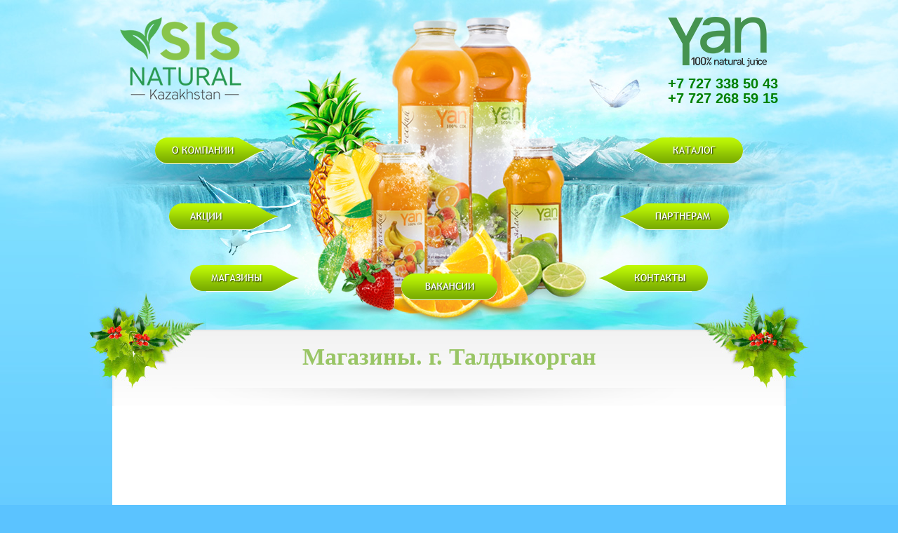

--- FILE ---
content_type: text/html; charset=UTF-8
request_url: http://www.geogifts.kz/ru/shops/view?id=7
body_size: 2321
content:
<!DOCTYPE html>
<html xmlns="http://www.w3.org/1999/xhtml">
<head>
    <meta charset="utf-8"/>
    <!--[if IE]>
    <script src="http://html5shiv.googlecode.com/svn/trunk/html5.js"></script><![endif]-->
    <title>Georgian Gifts &mdash; Соки YAN - Магазины в г. Талдыкорган</title>
    <meta name="keywords" content=""/>
    <meta name="description" content=""/>
    <link rel="stylesheet" href="/themes/front/css/prettyPhoto.css"/>
    <link rel="stylesheet" href="/themes/front/css/style.css" type="text/css" media="screen, projection"/>
    <script src="http://api-maps.yandex.ru/2.0-stable/?load=package.full&lang=ru-RU" type="text/javascript"></script>
</head>

<body>

<div id="wrapper">

    <header id="header">
        <div id="logo_geogifts">
            <a href="/"><img src="/themes/front/images/logo_sisnatural.png" alt=""/></a>
        </div>
        <div id="logo_yan">
            <img src="/themes/front/images/yan_logo.png" alt=""/>
            <p class="phone"><a href="callto:+77273385043">+7 727 338 50 43</a><br><a href="callto:+77272685915">+7 727 268 59 15</a></p>

        </div>
        <div id="juice">
            <img src="/themes/front/images/juice.png" alt=""/>
        </div>

        <nav class="menu company"><a href="/"><img src="/themes/front/images/company_menu.png" alt=""/></a></nav>
        <nav class="menu actions"><a href="/"><img src="/themes/front/images/catalog_actions.png" alt=""/></a></nav>
        <nav class="menu shops"><a href="/ru/shops"><img src="/themes/front/images/shops_menu.png" alt=""/></a>
        </nav>
        <nav class="menu catalog"><a href="/ru/category/catalog"><img src="/themes/front/images/catalog_menu.png"
                                                                      alt=""/></a></nav>
        <nav class="menu partners"><a href="/ru/category/partners"><img src="/themes/front/images/catalog_partners.png"
                                                                        alt=""/></a></nav>
        <nav class="menu contacts"><a href="/ru/category/contacts">
                <img src="/themes/front/images/contacts_menu.png" alt=""/></a>
        </nav>
        <nav class="menu vacancy"><a href="/ru/category/vacancy">
                <img src="/themes/front/images/vacancy_menu.png" alt=""/></a>
        </nav>

    </header>
    <!-- #header-->

    <div id="content">
        <div id="left_flower"></div>
        <div id="right_flower"></div>
        <div class="maintext">
            <header>
    <h1>Магазины. г. Талдыкорган</h1>
</header>
<article class="text">
    <div class="catalog">
        <div id="map" class="img-polaroid" style="width:99%; height: 475px"></div>
        <script type="text/javascript">

            ymaps.ready(function () {
                var map = new ymaps.Map("map", {
                    zoom: 12,
                    center: [45.009705, 78.376392]
                });

                map.controls.add("mapTools").add("zoomControl").add("typeSelector");

                var points = [];
                                var point = new ymaps.Placemark(
                    [45.016939, 78.39999], {
                        balloonContentHeader: 'Супермаркет "Interfood" в ТРЦ "Сити Плюс", ',
                        balloonContentBody: '<p>мкр.Новый Каратал 20 &quot;Б&quot;</p><br/>'
                    }, {
                        preset: 'twirl#blueIcon'
                    }
                );
                points.push(point);
                
                clusterer = new ymaps.Clusterer({clusterDisableClickZoom: false});
                clusterer.add(points);
                map.geoObjects.add(clusterer);
            });
        </script>
    </div>
</article>        </div>
        <div id="footer_content">
            <div class="social">
                <script type="text/javascript">(function () {
                        if (window.pluso)if (typeof window.pluso.start == "function") return;
                        var d = document, s = d.createElement('script'), g = 'getElementsByTagName';
                        s.type = 'text/javascript';
                        s.charset = 'UTF-8';
                        s.async = true;
                        s.src = ('https:' == window.location.protocol ? 'https' : 'http') + '://share.pluso.ru/pluso-like.js';
                        var h = d[g]('head')[0] || d[g]('body')[0];
                        h.appendChild(s);
                    })();</script>
                <div class="pluso" data-options="medium,square,line,horizontal,nocounter,theme=01"
                     data-services="vkontakte,facebook,moimir,odnoklassniki,twitter,google"
                     data-background="transparent"></div>
            </div>
        </div>
    </div>
    <!-- #content-->

    <footer id="footer">
        <p align="center">Copyright &copy; 2013
            <br>
            <!-- ZERO.kz -->
<span id="_zero_56480">
<noscript>
    <a href="http://zero.kz/?s=56480" target="_blank"><img src="http://c.zero.kz/z.png?u=56480" width="88" height="31"
                                                           alt="ZERO.kz"/></a>
</noscript>
</span>

            <script type="text/javascript"><!--
                var _zero_kz_ = _zero_kz_ || [];
                _zero_kz_.push(["id", 56480]);
                _zero_kz_.push(["type", 1]);

                (function () {
                    var a = document.getElementsByTagName("script")[0],
                        s = document.createElement("script");
                    s.type = "text/javascript";
                    s.async = true;
                    s.src = (document.location.protocol == "https:" ? "https:" : "http:")
                        + "//c.zero.kz/z.js";
                    a.parentNode.insertBefore(s, a);
                })(); //-->
            </script>
            <!-- End ZERO.kz -->
        </p>
    </footer>
    <!-- #footer -->

</div>
<!-- #wrapper -->
<script src="http://code.jquery.com/jquery-1.10.1.min.js"></script>
<script src="http://code.jquery.com/jquery-migrate-1.2.1.min.js"></script>
<script type="text/javascript" src="/themes/front/js/jquery.prettyPhoto.js"></script>
<script type="text/javascript">
    $(function () {
        $("a[rel^='prettyPhoto']").prettyPhoto();
    });
</script>
</body>
</html>

--- FILE ---
content_type: text/css
request_url: http://www.geogifts.kz/themes/front/css/style.css
body_size: 1275
content:
* {
    margin: 0;
    padding: 0;
}

header, nav, section, article, aside, footer {
    display: block;
}

body {
    font: 14px/18px Arial, Tahoma, Verdana, sans-serif;
    width: 100%;
    background: url(../images/bg.jpg) no-repeat center top #5bc3ff;
    color: #434343;
}

a {
    color: blue;
    outline: none;
    text-decoration: underline;
}

a:hover {
    text-decoration: none;
}

p {
    margin: 0 0 18px
}

img {
    border: none;
}

input {
    vertical-align: middle;
}

#wrapper {
    width: 998px;
    margin: 0 auto;
}

/* Header
-----------------------------------------------------------------------------*/
#header {
    height: 470px;
    position: relative;
}

#juice {
    width: 496px;
    height: 441px;
    display: table;
    margin: 0px auto 0;
    padding-top: 24px;
}

#logo_geogifts {
    position: absolute;
    top: 24px;
    left: 30px;
}

#logo_yan {
    position: absolute;
    right: 30px;
    top: 24px;
}

.menu {
    position: absolute;
}

.menu.company {
    top: 196px;
    left: 80px;
}

.menu.shops {
    left: 130px;
    top: 378px;
}

.menu.catalog {
    top: 196px;
    right: 80px;
}

.menu.contacts {
    top: 378px;
    right: 130px;
}

.menu.actions {
    top: 290px;
    left: 100px;
}

.menu.partners {
    top: 290px;
    right: 100px;
}

.menu.vacancy {
    left: 50%;
    margin-left: -68px;
    top: 390px;
}

#header .phone {
    margin-top: 10px;
}

#header .phone a {
    font-size: 20px;
    font-weight: bold;
    line-height: 20px;
    color: green;
    text-decoration: none;
}

/* Middle
-----------------------------------------------------------------------------*/
#content {
    width: 960px;
    margin: 0 auto;
    background: #FFF;
    border-radius: 10px;
    position: relative;
}

#left_flower {
    background: url(../images/top_left_flower.jpg) no-repeat left top;
    width: 169px;
    height: 139px;
    position: absolute;
    top: -55px;
    left: -35px;
}

#right_flower {
    background: url(../images/top_right_flower.jpg) no-repeat left top;
    width: 169px;
    height: 139px;
    position: absolute;
    top: -55px;
    right: -35px;
}

#content header {
    height: 80px;
    padding-top: 30px;
    background: url(../images/content_header.png) no-repeat center top;
}

#content header h1 {
    text-align: center;
    color: #99c565;
    font-size: 34px;
    font-family: calibri;
}

#content #footer_content {
    background: url(../images/content_footer.png) no-repeat center bottom;
    height: 68px;
}

#content .text {
    padding: 0 40px 20px;
}

#content article ul, #content article ol {
    margin: 5px 30px 15px;
}

#content article table {
    border-collapse: collapse;
}

#content article table td {
    padding: 5px;
    border: 1px #f2f2f2 solid;

}

.catalog {
    text-align: justify;
}

.catalog .catalog_item {
    text-align: left;
    display: inline-block;
    width: 48%;
    vertical-align: top;
    margin-bottom: 15px;
}

.catalog .catalog_item img {
    max-width: 100%;
}

.catalog_item figure.img {
    width: 128px;
    height: 160px;
    float: left;
    margin: 0 10px 10px 0;
    border: 1px #e7e7e7 solid;
    border-radius: 5px;
    padding: 5px;
}

.catalog_item .desc h2 {
    font-size: 24px;
    font-weight: normal;
    color: #7fcaf5;
    line-height: 28px;
}

.catalog_item .desc {
    font-size: 12px;
}

.catalog_item .desc .sostav {
    color: #939393;
}

.category-child h2 {
    font-weight: bold;
}

.category-child h2 a {
    text-decoration: none;
    color: #7fcaf5;
}

.category-child figure {
    border: none !important;
    margin: 0 20px;
}

/* Footer
-----------------------------------------------------------------------------*/
#footer {
    height: 105px;
    background: url(../images/footer.png) no-repeat center top;
    padding-top: 50px;
    color: #000;
}

#footer_content .social {
    display: table;
    margin: 0 auto;
    padding: 15px 0 0;
}